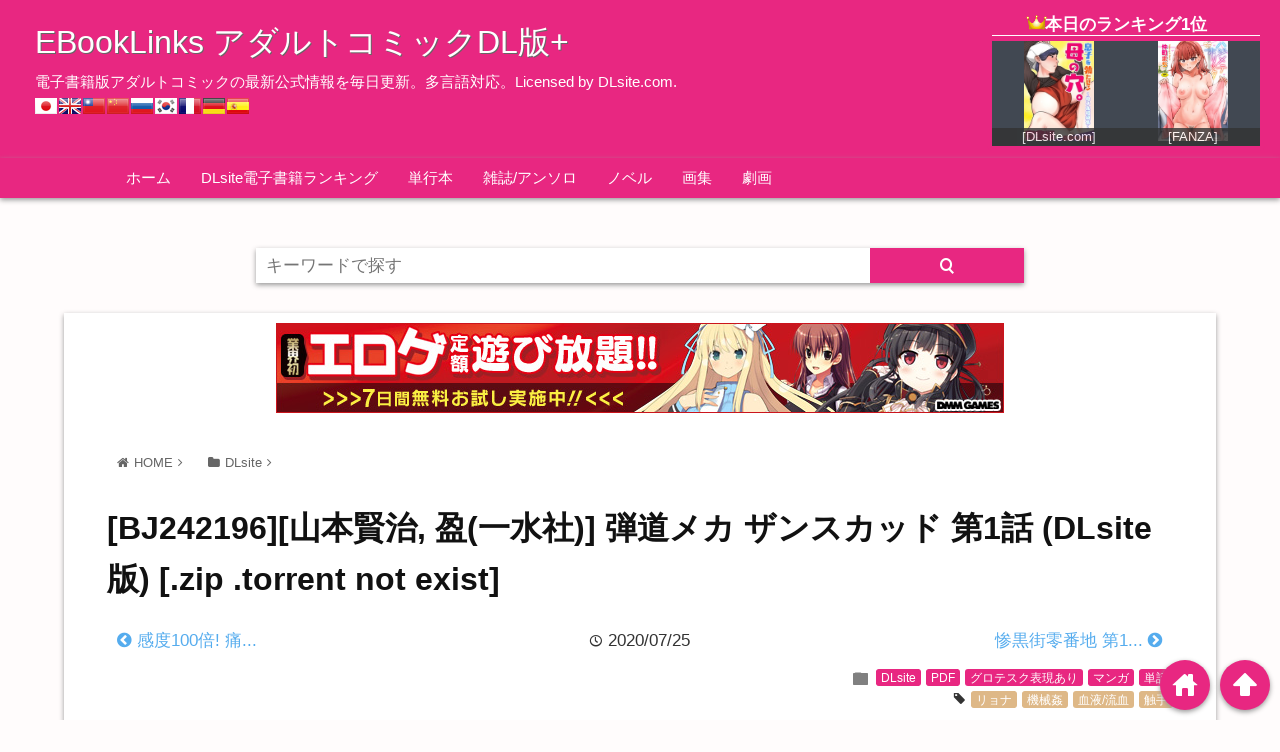

--- FILE ---
content_type: text/html; charset=UTF-8
request_url: https://book.dldlinks.com/archives/200121
body_size: 23937
content:
<!DOCTYPE html><html lang="ja"><head prefix="og: http://ogp.me/ns# fb: http://ogp.me/ns/fb# website: http://ogp.me/ns/blog#"><meta name="referrer" content="unsafe-url"><meta charset="UTF-8"><meta name="viewport" content="width= device-width"><meta name="msvalidate.01" content="2281F4CF87F7D2024A8A63F74DFC12A0" /><meta name="yandex-verification" content="c528efeaa3c69698" /><link rel="shortcut icon" href="https://book.dldlinks.com/wp-content/uploads/2018/01/favicon.ico" ><link rel="apple-touch-icon" href=""><link rel="alternate" type="application/rss+xml" title="EBookLinks アダルトコミックDL版+ RSS Feed" href="https://book.dldlinks.com/feed" /><!--[if lt IE 9]> <script src="https://html5shiv.googlecode.com/svn/trunk/html.js" async></script> <![endif]--><meta property="og:title" content="[BJ242196] 弾道メカ ザンスカッド 第1話 [出版:一水社] | EBookLinks アダルトコミックDL版+" ><meta property="og:type" content="blog" /><meta property="og:description" content="突如、圧倒的な破壊力を持つ亡霊機獣バルガルで平和な街を蹂躙し始めた《魔神宮軍団》。無慈悲に街は破壊され無辜の民が殺戮されるなか飛来する正義のメカ・ザンスカッド!!..."><meta property="og:url" content="https://book.dldlinks.com/archives/200121" ><meta property="og:image" content="https://book.dldlinks.com/wp-content/uploads/2020/07/img_BJ242196_img_main.jpg" ><meta property="og:site_name" content="EBookLinks アダルトコミックDL版+" ><meta property="fb:app_id" content="" ><meta name="twitter:card" content="summary_large_image"><meta name="twitter:site" content="https://twitter.com/dldshare_info"> <script src="https://www.googletagmanager.com/gtag/js?id=G-CBL20Z17Z0" defer data-deferred="1"></script> <script src="[data-uri]" defer></script> <script data-cfasync="false" data-no-defer="1" data-no-minify="1" data-no-optimize="1">var ewww_webp_supported=!1;function check_webp_feature(A,e){var w;e=void 0!==e?e:function(){},ewww_webp_supported?e(ewww_webp_supported):((w=new Image).onload=function(){ewww_webp_supported=0<w.width&&0<w.height,e&&e(ewww_webp_supported)},w.onerror=function(){e&&e(!1)},w.src="data:image/webp;base64,"+{alpha:"UklGRkoAAABXRUJQVlA4WAoAAAAQAAAAAAAAAAAAQUxQSAwAAAARBxAR/Q9ERP8DAABWUDggGAAAABQBAJ0BKgEAAQAAAP4AAA3AAP7mtQAAAA=="}[A])}check_webp_feature("alpha");</script><script data-cfasync="false" data-no-defer="1" data-no-minify="1" data-no-optimize="1">var Arrive=function(c,w){"use strict";if(c.MutationObserver&&"undefined"!=typeof HTMLElement){var r,a=0,u=(r=HTMLElement.prototype.matches||HTMLElement.prototype.webkitMatchesSelector||HTMLElement.prototype.mozMatchesSelector||HTMLElement.prototype.msMatchesSelector,{matchesSelector:function(e,t){return e instanceof HTMLElement&&r.call(e,t)},addMethod:function(e,t,r){var a=e[t];e[t]=function(){return r.length==arguments.length?r.apply(this,arguments):"function"==typeof a?a.apply(this,arguments):void 0}},callCallbacks:function(e,t){t&&t.options.onceOnly&&1==t.firedElems.length&&(e=[e[0]]);for(var r,a=0;r=e[a];a++)r&&r.callback&&r.callback.call(r.elem,r.elem);t&&t.options.onceOnly&&1==t.firedElems.length&&t.me.unbindEventWithSelectorAndCallback.call(t.target,t.selector,t.callback)},checkChildNodesRecursively:function(e,t,r,a){for(var i,n=0;i=e[n];n++)r(i,t,a)&&a.push({callback:t.callback,elem:i}),0<i.childNodes.length&&u.checkChildNodesRecursively(i.childNodes,t,r,a)},mergeArrays:function(e,t){var r,a={};for(r in e)e.hasOwnProperty(r)&&(a[r]=e[r]);for(r in t)t.hasOwnProperty(r)&&(a[r]=t[r]);return a},toElementsArray:function(e){return e=void 0!==e&&("number"!=typeof e.length||e===c)?[e]:e}}),e=(l.prototype.addEvent=function(e,t,r,a){a={target:e,selector:t,options:r,callback:a,firedElems:[]};return this._beforeAdding&&this._beforeAdding(a),this._eventsBucket.push(a),a},l.prototype.removeEvent=function(e){for(var t,r=this._eventsBucket.length-1;t=this._eventsBucket[r];r--)e(t)&&(this._beforeRemoving&&this._beforeRemoving(t),(t=this._eventsBucket.splice(r,1))&&t.length&&(t[0].callback=null))},l.prototype.beforeAdding=function(e){this._beforeAdding=e},l.prototype.beforeRemoving=function(e){this._beforeRemoving=e},l),t=function(i,n){var o=new e,l=this,s={fireOnAttributesModification:!1};return o.beforeAdding(function(t){var e=t.target;e!==c.document&&e!==c||(e=document.getElementsByTagName("html")[0]);var r=new MutationObserver(function(e){n.call(this,e,t)}),a=i(t.options);r.observe(e,a),t.observer=r,t.me=l}),o.beforeRemoving(function(e){e.observer.disconnect()}),this.bindEvent=function(e,t,r){t=u.mergeArrays(s,t);for(var a=u.toElementsArray(this),i=0;i<a.length;i++)o.addEvent(a[i],e,t,r)},this.unbindEvent=function(){var r=u.toElementsArray(this);o.removeEvent(function(e){for(var t=0;t<r.length;t++)if(this===w||e.target===r[t])return!0;return!1})},this.unbindEventWithSelectorOrCallback=function(r){var a=u.toElementsArray(this),i=r,e="function"==typeof r?function(e){for(var t=0;t<a.length;t++)if((this===w||e.target===a[t])&&e.callback===i)return!0;return!1}:function(e){for(var t=0;t<a.length;t++)if((this===w||e.target===a[t])&&e.selector===r)return!0;return!1};o.removeEvent(e)},this.unbindEventWithSelectorAndCallback=function(r,a){var i=u.toElementsArray(this);o.removeEvent(function(e){for(var t=0;t<i.length;t++)if((this===w||e.target===i[t])&&e.selector===r&&e.callback===a)return!0;return!1})},this},i=new function(){var s={fireOnAttributesModification:!1,onceOnly:!1,existing:!1};function n(e,t,r){return!(!u.matchesSelector(e,t.selector)||(e._id===w&&(e._id=a++),-1!=t.firedElems.indexOf(e._id)))&&(t.firedElems.push(e._id),!0)}var c=(i=new t(function(e){var t={attributes:!1,childList:!0,subtree:!0};return e.fireOnAttributesModification&&(t.attributes=!0),t},function(e,i){e.forEach(function(e){var t=e.addedNodes,r=e.target,a=[];null!==t&&0<t.length?u.checkChildNodesRecursively(t,i,n,a):"attributes"===e.type&&n(r,i)&&a.push({callback:i.callback,elem:r}),u.callCallbacks(a,i)})})).bindEvent;return i.bindEvent=function(e,t,r){t=void 0===r?(r=t,s):u.mergeArrays(s,t);var a=u.toElementsArray(this);if(t.existing){for(var i=[],n=0;n<a.length;n++)for(var o=a[n].querySelectorAll(e),l=0;l<o.length;l++)i.push({callback:r,elem:o[l]});if(t.onceOnly&&i.length)return r.call(i[0].elem,i[0].elem);setTimeout(u.callCallbacks,1,i)}c.call(this,e,t,r)},i},o=new function(){var a={};function i(e,t){return u.matchesSelector(e,t.selector)}var n=(o=new t(function(){return{childList:!0,subtree:!0}},function(e,r){e.forEach(function(e){var t=e.removedNodes,e=[];null!==t&&0<t.length&&u.checkChildNodesRecursively(t,r,i,e),u.callCallbacks(e,r)})})).bindEvent;return o.bindEvent=function(e,t,r){t=void 0===r?(r=t,a):u.mergeArrays(a,t),n.call(this,e,t,r)},o};d(HTMLElement.prototype),d(NodeList.prototype),d(HTMLCollection.prototype),d(HTMLDocument.prototype),d(Window.prototype);var n={};return s(i,n,"unbindAllArrive"),s(o,n,"unbindAllLeave"),n}function l(){this._eventsBucket=[],this._beforeAdding=null,this._beforeRemoving=null}function s(e,t,r){u.addMethod(t,r,e.unbindEvent),u.addMethod(t,r,e.unbindEventWithSelectorOrCallback),u.addMethod(t,r,e.unbindEventWithSelectorAndCallback)}function d(e){e.arrive=i.bindEvent,s(i,e,"unbindArrive"),e.leave=o.bindEvent,s(o,e,"unbindLeave")}}(window,void 0),ewww_webp_supported=!1;function check_webp_feature(e,t){var r;ewww_webp_supported?t(ewww_webp_supported):((r=new Image).onload=function(){ewww_webp_supported=0<r.width&&0<r.height,t(ewww_webp_supported)},r.onerror=function(){t(!1)},r.src="data:image/webp;base64,"+{alpha:"UklGRkoAAABXRUJQVlA4WAoAAAAQAAAAAAAAAAAAQUxQSAwAAAARBxAR/Q9ERP8DAABWUDggGAAAABQBAJ0BKgEAAQAAAP4AAA3AAP7mtQAAAA==",animation:"UklGRlIAAABXRUJQVlA4WAoAAAASAAAAAAAAAAAAQU5JTQYAAAD/////AABBTk1GJgAAAAAAAAAAAAAAAAAAAGQAAABWUDhMDQAAAC8AAAAQBxAREYiI/gcA"}[e])}function ewwwLoadImages(e){if(e){for(var t=document.querySelectorAll(".batch-image img, .image-wrapper a, .ngg-pro-masonry-item a, .ngg-galleria-offscreen-seo-wrapper a"),r=0,a=t.length;r<a;r++)ewwwAttr(t[r],"data-src",t[r].getAttribute("data-webp")),ewwwAttr(t[r],"data-thumbnail",t[r].getAttribute("data-webp-thumbnail"));for(var i=document.querySelectorAll("div.woocommerce-product-gallery__image"),r=0,a=i.length;r<a;r++)ewwwAttr(i[r],"data-thumb",i[r].getAttribute("data-webp-thumb"))}for(var n=document.querySelectorAll("video"),r=0,a=n.length;r<a;r++)ewwwAttr(n[r],"poster",e?n[r].getAttribute("data-poster-webp"):n[r].getAttribute("data-poster-image"));for(var o,l=document.querySelectorAll("img.ewww_webp_lazy_load"),r=0,a=l.length;r<a;r++)e&&(ewwwAttr(l[r],"data-lazy-srcset",l[r].getAttribute("data-lazy-srcset-webp")),ewwwAttr(l[r],"data-srcset",l[r].getAttribute("data-srcset-webp")),ewwwAttr(l[r],"data-lazy-src",l[r].getAttribute("data-lazy-src-webp")),ewwwAttr(l[r],"data-src",l[r].getAttribute("data-src-webp")),ewwwAttr(l[r],"data-orig-file",l[r].getAttribute("data-webp-orig-file")),ewwwAttr(l[r],"data-medium-file",l[r].getAttribute("data-webp-medium-file")),ewwwAttr(l[r],"data-large-file",l[r].getAttribute("data-webp-large-file")),null!=(o=l[r].getAttribute("srcset"))&&!1!==o&&o.includes("R0lGOD")&&ewwwAttr(l[r],"src",l[r].getAttribute("data-lazy-src-webp"))),l[r].className=l[r].className.replace(/\bewww_webp_lazy_load\b/,"");for(var s=document.querySelectorAll(".ewww_webp"),r=0,a=s.length;r<a;r++)e?(ewwwAttr(s[r],"srcset",s[r].getAttribute("data-srcset-webp")),ewwwAttr(s[r],"src",s[r].getAttribute("data-src-webp")),ewwwAttr(s[r],"data-orig-file",s[r].getAttribute("data-webp-orig-file")),ewwwAttr(s[r],"data-medium-file",s[r].getAttribute("data-webp-medium-file")),ewwwAttr(s[r],"data-large-file",s[r].getAttribute("data-webp-large-file")),ewwwAttr(s[r],"data-large_image",s[r].getAttribute("data-webp-large_image")),ewwwAttr(s[r],"data-src",s[r].getAttribute("data-webp-src"))):(ewwwAttr(s[r],"srcset",s[r].getAttribute("data-srcset-img")),ewwwAttr(s[r],"src",s[r].getAttribute("data-src-img"))),s[r].className=s[r].className.replace(/\bewww_webp\b/,"ewww_webp_loaded");window.jQuery&&jQuery.fn.isotope&&jQuery.fn.imagesLoaded&&(jQuery(".fusion-posts-container-infinite").imagesLoaded(function(){jQuery(".fusion-posts-container-infinite").hasClass("isotope")&&jQuery(".fusion-posts-container-infinite").isotope()}),jQuery(".fusion-portfolio:not(.fusion-recent-works) .fusion-portfolio-wrapper").imagesLoaded(function(){jQuery(".fusion-portfolio:not(.fusion-recent-works) .fusion-portfolio-wrapper").isotope()}))}function ewwwWebPInit(e){ewwwLoadImages(e),ewwwNggLoadGalleries(e),document.arrive(".ewww_webp",function(){ewwwLoadImages(e)}),document.arrive(".ewww_webp_lazy_load",function(){ewwwLoadImages(e)}),document.arrive("videos",function(){ewwwLoadImages(e)}),"loading"==document.readyState?document.addEventListener("DOMContentLoaded",ewwwJSONParserInit):("undefined"!=typeof galleries&&ewwwNggParseGalleries(e),ewwwWooParseVariations(e))}function ewwwAttr(e,t,r){null!=r&&!1!==r&&e.setAttribute(t,r)}function ewwwJSONParserInit(){"undefined"!=typeof galleries&&check_webp_feature("alpha",ewwwNggParseGalleries),check_webp_feature("alpha",ewwwWooParseVariations)}function ewwwWooParseVariations(e){if(e)for(var t=document.querySelectorAll("form.variations_form"),r=0,a=t.length;r<a;r++){var i=t[r].getAttribute("data-product_variations"),n=!1;try{for(var o in i=JSON.parse(i))void 0!==i[o]&&void 0!==i[o].image&&(void 0!==i[o].image.src_webp&&(i[o].image.src=i[o].image.src_webp,n=!0),void 0!==i[o].image.srcset_webp&&(i[o].image.srcset=i[o].image.srcset_webp,n=!0),void 0!==i[o].image.full_src_webp&&(i[o].image.full_src=i[o].image.full_src_webp,n=!0),void 0!==i[o].image.gallery_thumbnail_src_webp&&(i[o].image.gallery_thumbnail_src=i[o].image.gallery_thumbnail_src_webp,n=!0),void 0!==i[o].image.thumb_src_webp&&(i[o].image.thumb_src=i[o].image.thumb_src_webp,n=!0));n&&ewwwAttr(t[r],"data-product_variations",JSON.stringify(i))}catch(e){}}}function ewwwNggParseGalleries(e){if(e)for(var t in galleries){var r=galleries[t];galleries[t].images_list=ewwwNggParseImageList(r.images_list)}}function ewwwNggLoadGalleries(e){e&&document.addEventListener("ngg.galleria.themeadded",function(e,t){window.ngg_galleria._create_backup=window.ngg_galleria.create,window.ngg_galleria.create=function(e,t){var r=$(e).data("id");return galleries["gallery_"+r].images_list=ewwwNggParseImageList(galleries["gallery_"+r].images_list),window.ngg_galleria._create_backup(e,t)}})}function ewwwNggParseImageList(e){for(var t in e){var r=e[t];if(void 0!==r["image-webp"]&&(e[t].image=r["image-webp"],delete e[t]["image-webp"]),void 0!==r["thumb-webp"]&&(e[t].thumb=r["thumb-webp"],delete e[t]["thumb-webp"]),void 0!==r.full_image_webp&&(e[t].full_image=r.full_image_webp,delete e[t].full_image_webp),void 0!==r.srcsets)for(var a in r.srcsets)nggSrcset=r.srcsets[a],void 0!==r.srcsets[a+"-webp"]&&(e[t].srcsets[a]=r.srcsets[a+"-webp"],delete e[t].srcsets[a+"-webp"]);if(void 0!==r.full_srcsets)for(var i in r.full_srcsets)nggFSrcset=r.full_srcsets[i],void 0!==r.full_srcsets[i+"-webp"]&&(e[t].full_srcsets[i]=r.full_srcsets[i+"-webp"],delete e[t].full_srcsets[i+"-webp"])}return e}check_webp_feature("alpha",ewwwWebPInit);</script> <style>img:is([sizes="auto" i], [sizes^="auto," i]) { contain-intrinsic-size: 3000px 1500px }</style><title>[BJ242196] 弾道メカ ザンスカッド 第1話 [出版:一水社] | EBookLinks アダルトコミックDL版+</title><meta name="description" content="突如、圧倒的な破壊力を持つ亡霊機獣バルガルで平和な街を蹂躙し始めた《魔神宮軍団》。無慈悲に街は破壊され無辜の民 | エロ漫画 雑誌 電子書籍 2次元 ダウンロード Not torrent magnetlink zip rar" /><meta name="robots" content="max-image-preview:large" /><link rel="canonical" href="https://book.dldlinks.com/archives/200121" /><meta name="generator" content="All in One SEO (AIOSEO) 4.9.3" /><meta property="og:locale" content="ja_JP" /><meta property="og:site_name" content="DLDBooks アダルト電子書籍ダウンロード" /><meta property="og:type" content="article" /><meta property="og:title" content="[BJ242196] 弾道メカ ザンスカッド 第1話 [出版:一水社] | EBookLinks アダルトコミックDL版+" /><meta property="og:description" content="突如、圧倒的な破壊力を持つ亡霊機獣バルガルで平和な街を蹂躙し始めた《魔神宮軍団》。無慈悲に街は破壊され無辜の民 | エロ漫画 雑誌 電子書籍 2次元 ダウンロード Not torrent magnetlink zip rar" /><meta property="og:url" content="https://book.dldlinks.com/archives/200121" /><meta property="og:image" content="https://book.dldlinks.com/wp-content/uploads/2020/07/img_BJ242196_img_main.jpg" /><meta property="og:image:secure_url" content="https://book.dldlinks.com/wp-content/uploads/2020/07/img_BJ242196_img_main.jpg" /><meta property="og:image:width" content="317" /><meta property="og:image:height" content="450" /><meta property="article:published_time" content="2020-07-24T16:44:52+00:00" /><meta property="article:modified_time" content="2020-07-24T16:44:52+00:00" /><meta name="twitter:card" content="summary_large_image" /><meta name="twitter:site" content="@dldshare_info" /><meta name="twitter:title" content="[BJ242196] 弾道メカ ザンスカッド 第1話 [出版:一水社] | EBookLinks アダルトコミックDL版+" /><meta name="twitter:description" content="突如、圧倒的な破壊力を持つ亡霊機獣バルガルで平和な街を蹂躙し始めた《魔神宮軍団》。無慈悲に街は破壊され無辜の民 | エロ漫画 雑誌 電子書籍 2次元 ダウンロード Not torrent magnetlink zip rar" /><meta name="twitter:creator" content="@dldshare_info" /><meta name="twitter:image" content="https://book.dldlinks.com/wp-content/uploads/2020/07/img_BJ242196_img_main.jpg" /> <script type="application/ld+json" class="aioseo-schema">{"@context":"https:\/\/schema.org","@graph":[{"@type":"Article","@id":"https:\/\/book.dldlinks.com\/archives\/200121#article","name":"[BJ242196] \u5f3e\u9053\u30e1\u30ab \u30b6\u30f3\u30b9\u30ab\u30c3\u30c9 \u7b2c1\u8a71 [\u51fa\u7248:\u4e00\u6c34\u793e] | EBookLinks \u30a2\u30c0\u30eb\u30c8\u30b3\u30df\u30c3\u30afDL\u7248+","headline":"[BJ242196][\u5c71\u672c\u8ce2\u6cbb, \u76c8(\u4e00\u6c34\u793e)] \u5f3e\u9053\u30e1\u30ab \u30b6\u30f3\u30b9\u30ab\u30c3\u30c9 \u7b2c1\u8a71 (DLsite\u7248) [.zip .torrent not exist]","author":{"@id":"https:\/\/book.dldlinks.com\/archives\/author#author"},"publisher":{"@id":"https:\/\/book.dldlinks.com\/#organization"},"image":{"@type":"ImageObject","url":"https:\/\/book.dldlinks.com\/wp-content\/uploads\/2020\/07\/img_BJ242196_img_main.jpg","width":317,"height":450},"datePublished":"2020-07-25T01:44:52+09:00","dateModified":"2020-07-25T01:44:52+09:00","inLanguage":"ja","mainEntityOfPage":{"@id":"https:\/\/book.dldlinks.com\/archives\/200121#webpage"},"isPartOf":{"@id":"https:\/\/book.dldlinks.com\/archives\/200121#webpage"},"articleSection":"DLsite, PDF, \u30b0\u30ed\u30c6\u30b9\u30af\u8868\u73fe\u3042\u308a, \u30de\u30f3\u30ac, \u5358\u8a71, \u30ea\u30e7\u30ca, \u6a5f\u68b0\u59e6, \u8840\u6db2\/\u6d41\u8840, \u89e6\u624b"},{"@type":"BreadcrumbList","@id":"https:\/\/book.dldlinks.com\/archives\/200121#breadcrumblist","itemListElement":[{"@type":"ListItem","@id":"https:\/\/book.dldlinks.com#listItem","position":1,"name":"Home","item":"https:\/\/book.dldlinks.com","nextItem":{"@type":"ListItem","@id":"https:\/\/book.dldlinks.com\/archives\/category\/works_type#listItem","name":"\u66f8\u7c4d\u30bf\u30a4\u30d7"}},{"@type":"ListItem","@id":"https:\/\/book.dldlinks.com\/archives\/category\/works_type#listItem","position":2,"name":"\u66f8\u7c4d\u30bf\u30a4\u30d7","item":"https:\/\/book.dldlinks.com\/archives\/category\/works_type","nextItem":{"@type":"ListItem","@id":"https:\/\/book.dldlinks.com\/archives\/category\/works_type\/comics#listItem","name":"\u30de\u30f3\u30ac"},"previousItem":{"@type":"ListItem","@id":"https:\/\/book.dldlinks.com#listItem","name":"Home"}},{"@type":"ListItem","@id":"https:\/\/book.dldlinks.com\/archives\/category\/works_type\/comics#listItem","position":3,"name":"\u30de\u30f3\u30ac","item":"https:\/\/book.dldlinks.com\/archives\/category\/works_type\/comics","nextItem":{"@type":"ListItem","@id":"https:\/\/book.dldlinks.com\/archives\/200121#listItem","name":"[BJ242196][\u5c71\u672c\u8ce2\u6cbb, \u76c8(\u4e00\u6c34\u793e)] \u5f3e\u9053\u30e1\u30ab \u30b6\u30f3\u30b9\u30ab\u30c3\u30c9 \u7b2c1\u8a71 (DLsite\u7248) [.zip .torrent not exist]"},"previousItem":{"@type":"ListItem","@id":"https:\/\/book.dldlinks.com\/archives\/category\/works_type#listItem","name":"\u66f8\u7c4d\u30bf\u30a4\u30d7"}},{"@type":"ListItem","@id":"https:\/\/book.dldlinks.com\/archives\/200121#listItem","position":4,"name":"[BJ242196][\u5c71\u672c\u8ce2\u6cbb, \u76c8(\u4e00\u6c34\u793e)] \u5f3e\u9053\u30e1\u30ab \u30b6\u30f3\u30b9\u30ab\u30c3\u30c9 \u7b2c1\u8a71 (DLsite\u7248) [.zip .torrent not exist]","previousItem":{"@type":"ListItem","@id":"https:\/\/book.dldlinks.com\/archives\/category\/works_type\/comics#listItem","name":"\u30de\u30f3\u30ac"}}]},{"@type":"Organization","@id":"https:\/\/book.dldlinks.com\/#organization","name":"EBookLinks \u30a2\u30c0\u30eb\u30c8\u30b3\u30df\u30c3\u30afDL\u7248+","description":"\u96fb\u5b50\u66f8\u7c4d\u7248\u30a2\u30c0\u30eb\u30c8\u30b3\u30df\u30c3\u30af\u306e\u6700\u65b0\u516c\u5f0f\u60c5\u5831\u3092\u6bce\u65e5\u66f4\u65b0\u3002\u591a\u8a00\u8a9e\u5bfe\u5fdc\u3002Licensed by DLsite.com.","url":"https:\/\/book.dldlinks.com\/","sameAs":["https:\/\/twitter.com\/dldshare_info"]},{"@type":"WebPage","@id":"https:\/\/book.dldlinks.com\/archives\/200121#webpage","url":"https:\/\/book.dldlinks.com\/archives\/200121","name":"[BJ242196] \u5f3e\u9053\u30e1\u30ab \u30b6\u30f3\u30b9\u30ab\u30c3\u30c9 \u7b2c1\u8a71 [\u51fa\u7248:\u4e00\u6c34\u793e] | EBookLinks \u30a2\u30c0\u30eb\u30c8\u30b3\u30df\u30c3\u30afDL\u7248+","description":"\u7a81\u5982\u3001\u5727\u5012\u7684\u306a\u7834\u58ca\u529b\u3092\u6301\u3064\u4ea1\u970a\u6a5f\u7363\u30d0\u30eb\u30ac\u30eb\u3067\u5e73\u548c\u306a\u8857\u3092\u8e42\u8e99\u3057\u59cb\u3081\u305f\u300a\u9b54\u795e\u5bae\u8ecd\u56e3\u300b\u3002\u7121\u6148\u60b2\u306b\u8857\u306f\u7834\u58ca\u3055\u308c\u7121\u8f9c\u306e\u6c11 | \u30a8\u30ed\u6f2b\u753b \u96d1\u8a8c \u96fb\u5b50\u66f8\u7c4d 2\u6b21\u5143 \u30c0\u30a6\u30f3\u30ed\u30fc\u30c9 Not torrent magnetlink zip rar","inLanguage":"ja","isPartOf":{"@id":"https:\/\/book.dldlinks.com\/#website"},"breadcrumb":{"@id":"https:\/\/book.dldlinks.com\/archives\/200121#breadcrumblist"},"author":{"@id":"https:\/\/book.dldlinks.com\/archives\/author#author"},"creator":{"@id":"https:\/\/book.dldlinks.com\/archives\/author#author"},"image":{"@type":"ImageObject","url":"https:\/\/book.dldlinks.com\/wp-content\/uploads\/2020\/07\/img_BJ242196_img_main.jpg","@id":"https:\/\/book.dldlinks.com\/archives\/200121\/#mainImage","width":317,"height":450},"primaryImageOfPage":{"@id":"https:\/\/book.dldlinks.com\/archives\/200121#mainImage"},"datePublished":"2020-07-25T01:44:52+09:00","dateModified":"2020-07-25T01:44:52+09:00"},{"@type":"WebSite","@id":"https:\/\/book.dldlinks.com\/#website","url":"https:\/\/book.dldlinks.com\/","name":"EBookLinks \u30a2\u30c0\u30eb\u30c8\u30b3\u30df\u30c3\u30afDL\u7248+","description":"\u96fb\u5b50\u66f8\u7c4d\u7248\u30a2\u30c0\u30eb\u30c8\u30b3\u30df\u30c3\u30af\u306e\u6700\u65b0\u516c\u5f0f\u60c5\u5831\u3092\u6bce\u65e5\u66f4\u65b0\u3002\u591a\u8a00\u8a9e\u5bfe\u5fdc\u3002Licensed by DLsite.com.","inLanguage":"ja","publisher":{"@id":"https:\/\/book.dldlinks.com\/#organization"}}]}</script> <link rel='dns-prefetch' href='//cdnjs.cloudflare.com' /> <script type="text/javascript" id="wpp-js" src="https://book.dldlinks.com/wp-content/plugins/wordpress-popular-posts/assets/js/wpp.min.js?ver=7.3.3" data-sampling="1" data-sampling-rate="5" data-api-url="https://book.dldlinks.com/wp-json/wordpress-popular-posts" data-post-id="200121" data-token="f12e7707a7" data-lang="0" data-debug="0"></script> <script type="text/javascript" src="[data-uri]" defer></script> <link data-optimized="2" rel="stylesheet" href="https://book.dldlinks.com/wp-content/litespeed/css/1055a5a6beb4c3c4833e9b78b1d5e9a8.css?ver=f0b26" /><style id='wp-emoji-styles-inline-css' type='text/css'>img.wp-smiley, img.emoji {
		display: inline !important;
		border: none !important;
		box-shadow: none !important;
		height: 1em !important;
		width: 1em !important;
		margin: 0 0.07em !important;
		vertical-align: -0.1em !important;
		background: none !important;
		padding: 0 !important;
	}</style><link rel='stylesheet' id='swiper-css' href='https://cdnjs.cloudflare.com/ajax/libs/Swiper/4.0.7/css/swiper.css?ver=1713924589' type='text/css' media='all' /><link rel="https://api.w.org/" href="https://book.dldlinks.com/wp-json/" /><link rel="alternate" title="JSON" type="application/json" href="https://book.dldlinks.com/wp-json/wp/v2/posts/200121" /><link rel="alternate" title="oEmbed (JSON)" type="application/json+oembed" href="https://book.dldlinks.com/wp-json/oembed/1.0/embed?url=https%3A%2F%2Fbook.dldlinks.com%2Farchives%2F200121" /><link rel="alternate" title="oEmbed (XML)" type="text/xml+oembed" href="https://book.dldlinks.com/wp-json/oembed/1.0/embed?url=https%3A%2F%2Fbook.dldlinks.com%2Farchives%2F200121&#038;format=xml" />
 <script type="application/ld+json">{
    "@context": "https://schema.org",
    "@type": "BreadcrumbList",
    "itemListElement": [
        {
            "@type": "ListItem",
            "position": 1,
            "item": {
                "@id": "https://book.dldlinks.com",
                "name": "HOME"
            }
        },
        {
            "@type": "ListItem",
            "position": 2,
            "item": {
                "@id": "https://book.dldlinks.com/archives/category/dlsite",
                "name": "DLsite"
            }
        },
        {
            "@type": "ListItem",
            "position": 3,
            "item": {
                "@id": "https://book.dldlinks.com/archives/200121",
                "name": "[BJ242196][山本賢治, 盈(一水社)] 弾道メカ ザンスカッド 第1話 (DLsite版) [.zip .torrent not exist]"
            }
        }
    ]
}</script> <style id="wpp-loading-animation-styles">@-webkit-keyframes bgslide{from{background-position-x:0}to{background-position-x:-200%}}@keyframes bgslide{from{background-position-x:0}to{background-position-x:-200%}}.wpp-widget-block-placeholder,.wpp-shortcode-placeholder{margin:0 auto;width:60px;height:3px;background:#dd3737;background:linear-gradient(90deg,#dd3737 0%,#571313 10%,#dd3737 100%);background-size:200% auto;border-radius:3px;-webkit-animation:bgslide 1s infinite linear;animation:bgslide 1s infinite linear}</style><style>.main-color-background,
	.content h2{background-color: #e82781;}
	.main-color-font{color: #e82781;}
	.site-title, .site-title a, .site-desc, .content h2, .more-link, .min-more-link, .go-comment-arrow{color: #fff;}
	.content h3{border-bottom: 3px solid #e82781;}
	.content h4{border-left: 8px solid #e82781;}
	.content h5{border-left: 3px solid #e82781}
	.share, .comments-header{border-bottom: 2px solid #e82781;}
	.sub-color-background{background-color: #e82781;}

	.no-thumbnail p:hover,
	.post-title a:hover,
	.bread ul li a:hover,
	.site-title a:hover,
	.kanren-post-name a:hover,
	.same-tag a:hover,
	.same-category a:hover,
	.side .box a:hover,
	.footer a:hover{color: #f2bace;}

	.nav-inner ul li a:hover,
	.cat-link a:hover,
	.more-link:hover,
	.min-more-link:hover,
	.pagenavi .current,
	.pagenavi a:hover,
	.com-nav a:hover,
	.go-comment-arrow:hover,
	.search-submit:hover,
	.move-button:hover{background-color: #f2bace;}
	.no-thumbnail{height: 180px;}
	.thumb-box{max-height: 180px;}
		.follow-icon{width: 100%;}</style><style type="text/css" id="custom-background-css">body.custom-background { background-color: #fffcfc; }</style><link rel="icon" href="https://book.dldlinks.com/wp-content/uploads/2020/04/cropped-803003-32x32.jpg" sizes="32x32" /><link rel="icon" href="https://book.dldlinks.com/wp-content/uploads/2020/04/cropped-803003-192x192.jpg" sizes="192x192" /><link rel="apple-touch-icon" href="https://book.dldlinks.com/wp-content/uploads/2020/04/cropped-803003-180x180.jpg" /><meta name="msapplication-TileImage" content="https://book.dldlinks.com/wp-content/uploads/2020/04/cropped-803003-270x270.jpg" /> <script src="[data-uri]" defer></script> </head><body data-rsssl=1 class="wp-singular post-template-default single single-post postid-200121 single-format-standard custom-background wp-theme-wp_material wp-child-theme-wp_material_child"> <script data-cfasync="false" data-no-defer="1" data-no-minify="1" data-no-optimize="1">if(typeof ewww_webp_supported==="undefined"){var ewww_webp_supported=!1}if(ewww_webp_supported){document.body.classList.add("webp-support")}</script> <div class="header main-color-background"><div class="header-inner"><div id="rank_top"><h2>本日のランキング1位</h2><div class="ranktop_table"><div class="box_top"><div><a href="https://dlaf.jp/books/dlaf/=/link/work/aid/dldbooks/id/BJ01159275.html" target="_blank" rel="sponsored"><img data-lazyloaded="1" src="[data-uri]" data-src="https://img.dlsite.jp/resize/images2/work/books/BJ01160000/BJ01159275_img_main_240x240.jpg"><noscript><img src="https://img.dlsite.jp/resize/images2/work/books/BJ01160000/BJ01159275_img_main_240x240.jpg"></noscript></a><p>[DLsite.com]</p></div></div><div class="box_top"><div><a href="https://al.fanza.co.jp/?lurl=https%3A%2F%2Fbook.dmm.co.jp%2Fproduct%2F4416624%2Fb915awnmg02254%2F&#038;af_id=dldshare-998&#038;ch=api" target="_blank" rel="sponsored"><img data-lazyloaded="1" src="[data-uri]" data-src="https://ebook-assets.dmm.co.jp/digital/e-book/b915awnmg02254/b915awnmg02254pl.jpg"><noscript><img src="https://ebook-assets.dmm.co.jp/digital/e-book/b915awnmg02254/b915awnmg02254pl.jpg"></noscript></a><p>[FANZA]</p></div></div></div></div><p class="site-title"><a href="https://book.dldlinks.com">EBookLinks アダルトコミックDL版+</a></p><p class="site-desc">電子書籍版アダルトコミックの最新公式情報を毎日更新。多言語対応。Licensed by DLsite.com.</p><div id="trance_area"><style type="text/css">.prisna-gwt-align-left {
	text-align: left !important;
}
.prisna-gwt-align-right {
	text-align: right !important;
}


.prisna-gwt-flags-container {
	list-style: none !important;
	margin: 0 !important;
	padding: 0 !important;
	border: none !important;
	clear: both !important;
}
.prisna-gwt-flag-container {
	list-style: none !important;
	display: inline-block;
	margin: 0 2px 0 0 !important;
	padding: 0 !important;
	border: none !important;
}
.prisna-gwt-flag-container a {
	display: inline-block;
	margin: 0 !important;
	padding: 0 !important;
	border: none !important;
	background-repeat: no-repeat !important;
	background-image: url(https://book.dldlinks.com/wp-content/plugins/google-website-translator/images/all.png) !important;
	width: 22px !important;
	height: 16px !important;
}
.prisna-gwt-language-en a { background-position: 0px 0px !important; }
.prisna-gwt-language-zh-CN a { background-position: -132px 0px !important; }
.prisna-gwt-language-zh-TW a { background-position: -154px 0px !important; }
.prisna-gwt-language-fr a { background-position: -22px 0px !important; }
.prisna-gwt-language-de a { background-position: -88px 0px !important; }
.prisna-gwt-language-ja a { background-position: -198px -16px !important; }
.prisna-gwt-language-ko a { background-position: -176px -64px !important; }
.prisna-gwt-language-ru a { background-position: -66px -16px !important; }
.prisna-gwt-language-es a { background-position: -110px 0px !important; }


body {
	top: 0 !important;
}
.goog-te-banner-frame {
	display: none !important;
	visibility: hidden !important;
}

#goog-gt-tt,
.goog-tooltip,
.goog-tooltip:hover {
	display: none !important;
}
.goog-text-highlight {
	background-color: transparent !important;
	border: none !important;
	box-shadow: none !important;
}
.translated-rtl font,
.translated-ltr font {
	background-color: transparent !important;
	box-shadow: none !important;
	box-sizing: border-box !important;
	-webkit-box-sizing: border-box !important;
	-moz-box-sizing: border-box !important;
}
.prisna-gwt-flags-container,
#google_translate_element{
	display:inline-block;
}</style> <script type="text/javascript" src="[data-uri]" defer></script> <ul class="prisna-gwt-flags-container prisna-gwt-align-left notranslate"><li class="prisna-gwt-flag-container prisna-gwt-language-ja">
<a href="javascript:;" onclick="PrisnaGWT.translate('ja'); return false;" title="Japanese"></a></li><li class="prisna-gwt-flag-container prisna-gwt-language-en">
<a href="javascript:;" onclick="PrisnaGWT.translate('en'); return false;" title="English"></a></li><li class="prisna-gwt-flag-container prisna-gwt-language-zh-TW">
<a href="javascript:;" onclick="PrisnaGWT.translate('zh-TW'); return false;" title="Chinese Traditional"></a></li><li class="prisna-gwt-flag-container prisna-gwt-language-zh-CN">
<a href="javascript:;" onclick="PrisnaGWT.translate('zh-CN'); return false;" title="Chinese Simplified"></a></li><li class="prisna-gwt-flag-container prisna-gwt-language-ru">
<a href="javascript:;" onclick="PrisnaGWT.translate('ru'); return false;" title="Russian"></a></li><li class="prisna-gwt-flag-container prisna-gwt-language-ko">
<a href="javascript:;" onclick="PrisnaGWT.translate('ko'); return false;" title="Korean"></a></li><li class="prisna-gwt-flag-container prisna-gwt-language-fr">
<a href="javascript:;" onclick="PrisnaGWT.translate('fr'); return false;" title="French"></a></li><li class="prisna-gwt-flag-container prisna-gwt-language-de">
<a href="javascript:;" onclick="PrisnaGWT.translate('de'); return false;" title="German"></a></li><li class="prisna-gwt-flag-container prisna-gwt-language-es">
<a href="javascript:;" onclick="PrisnaGWT.translate('es'); return false;" title="Spanish"></a></li></ul><div id="google_translate_element" class="prisna-gwt-align-left"></div> <script type="text/javascript" src="[data-uri]" defer></script> <script type="text/javascript" src="//translate.google.com/translate_a/element.js?cb=initializeGoogleTranslateElement" defer data-deferred="1"></script></div></div></div><nav class="sub-color-background"><div class="nav-inner"><p class="menu-mobile">MENU</p><div class="menu-topmenu-container"><ul id="menu-topmenu" class="menu"><li id="menu-item-11277" class="menu-item menu-item-type-custom menu-item-object-custom menu-item-home menu-item-11277"><a href="https://book.dldlinks.com">ホーム</a></li><li id="menu-item-64" class="menu-item menu-item-type-custom menu-item-object-custom menu-item-has-children menu-item-64"><a href="#">DLsite電子書籍ランキング</a><ul class="sub-menu"><li id="menu-item-77" class="menu-item menu-item-type-post_type menu-item-object-page menu-item-77"><a href="https://book.dldlinks.com/week-dlsite-books">週間ランキング</a></li><li id="menu-item-81" class="menu-item menu-item-type-post_type menu-item-object-page menu-item-81"><a href="https://book.dldlinks.com/month-dlsite-books">月間ランキング</a></li><li id="menu-item-446" class="menu-item menu-item-type-post_type menu-item-object-page menu-item-446"><a href="https://book.dldlinks.com/year-dlsite-maniax">年間ランキング</a></li><li id="menu-item-12763" class="menu-item menu-item-type-post_type menu-item-object-page menu-item-12763"><a href="https://book.dldlinks.com/total-dlsite-books">累計ランキング</a></li></ul></li><li id="menu-item-193415" class="menu-item menu-item-type-taxonomy menu-item-object-category menu-item-193415"><a href="https://book.dldlinks.com/archives/category/%e5%8d%98%e8%a1%8c%e6%9c%ac">単行本</a></li><li id="menu-item-193416" class="menu-item menu-item-type-taxonomy menu-item-object-category menu-item-193416"><a href="https://book.dldlinks.com/archives/category/%e9%9b%91%e8%aa%8c-%e3%82%a2%e3%83%b3%e3%82%bd%e3%83%ad">雑誌/アンソロ</a></li><li id="menu-item-125493" class="menu-item menu-item-type-taxonomy menu-item-object-category menu-item-125493"><a href="https://book.dldlinks.com/archives/category/works_type/novels">ノベル</a></li><li id="menu-item-125495" class="menu-item menu-item-type-taxonomy menu-item-object-category menu-item-125495"><a href="https://book.dldlinks.com/archives/category/works_type/illust">画集</a></li><li id="menu-item-125494" class="menu-item menu-item-type-taxonomy menu-item-object-category menu-item-125494"><a href="https://book.dldlinks.com/archives/category/works_type/gekiga">劇画</a></li></ul></div></div></nav><div class="main-side"><div class="main"><div class="search_area"><form role="search" method="get" id="searchform" class="searchform" action="https://book.dldlinks.com"><div class="search-box">
<input class="search-text" type="text" value="" name="s" id="s" placeholder="キーワードで探す">
<input class="search-submit lsf sub-color-background" type="submit" id="searchsubmit" value="search"></div></form></div><div class="clear"></div><div class="box content-box"><div class="content-header"><div class="ad">
<a href="http://dlsoft.dmm.co.jp/subsc/dldshare-003" target="_blank" rel="nofollow"><img data-lazyloaded="1" src="[data-uri]" data-src="https://pics.dmm.com/af/a_pcgame220/728_90.jpg" width="728" alt="DMM GAMES 遊び放題" border="0"><noscript><img src="https://pics.dmm.com/af/a_pcgame220/728_90.jpg" width="728" alt="DMM GAMES 遊び放題" border="0"></noscript></a></div><div class="bread lst"><ol><li><a href="https://book.dldlinks.com">HOME</a></li><li><a href="https://book.dldlinks.com/archives/category/dlsite">DLsite</a></li><li><a href="https://book.dldlinks.com/archives/200121">[BJ242196][山本賢治, 盈(一水社)] 弾道メカ ザンスカッド 第1話 (DLsite版) [.zip .torrent not exist]</a></li></ol></div><h1 class="title">[BJ242196][山本賢治, 盈(一水社)] 弾道メカ ザンスカッド 第1話 (DLsite版) [.zip .torrent not exist]</h1><ul class="post_link"><li class="prev"><a href="https://book.dldlinks.com/archives/200123" title="[BJ242197][阪本ＫＡＦＫＡ, 盈(一水社)] 感度100倍! 痛ＧＩＲＬ (DLsite版) [.zip .torrent not exist]"><i class="fa fa-chevron-circle-left"></i><span> 感度100倍! 痛...</span></a></li><li class="post_date"><span class="lsf">time </span>2020/07/25</li><li class="next"><a href="https://book.dldlinks.com/archives/200119" title="[BJ242195][石野鐘音, 盈(一水社)] 惨黒街零番地 第1話 (DLsite版) [.zip .torrent not exist]"><span> 惨黒街零番地 第1...</span> <i class="fa fa-chevron-circle-right"></i></a></li></ul><p class="cat-link"><span class="lsf cat-folder">folder </span><a href="https://book.dldlinks.com/archives/category/dlsite" rel="category tag">DLsite</a> <a href="https://book.dldlinks.com/archives/category/works_type/pdf" rel="category tag">PDF</a> <a href="https://book.dldlinks.com/archives/category/works_type/%e3%82%b0%e3%83%ad%e3%83%86%e3%82%b9%e3%82%af%e8%a1%a8%e7%8f%be%e3%81%82%e3%82%8a" rel="category tag">グロテスク表現あり</a> <a href="https://book.dldlinks.com/archives/category/works_type/comics" rel="category tag">マンガ</a> <a href="https://book.dldlinks.com/archives/category/%e5%8d%98%e8%a9%b1" rel="category tag">単話</a></p><p class="tag-link"><span class="lsf">tag </span><a href="https://book.dldlinks.com/archives/tag/%e3%83%aa%e3%83%a7%e3%83%8a" rel="tag">リョナ</a> <a href="https://book.dldlinks.com/archives/tag/%e6%a9%9f%e6%a2%b0%e5%a7%a6" rel="tag">機械姦</a> <a href="https://book.dldlinks.com/archives/tag/%e8%a1%80%e6%b6%b2%e6%b5%81%e8%a1%80" rel="tag">血液/流血</a> <a href="https://book.dldlinks.com/archives/tag/%e8%a7%a6%e6%89%8b" rel="tag">触手</a></p></div><div class="content"><p>突如、圧倒的な破壊力を持つ亡霊機獣バルガルで平和な街を蹂躙し始めた《魔神宮軍団》。無慈悲に街は破壊され無辜の民が殺戮されるなか飛来する正義のメカ・ザンスカッド!!</p><div class="product_det"><div class="buylink"><a href="https://dlaf.jp/books/dlaf/=/link/work/aid/dldbooks/id/BJ242196.html" target="_blank" rel="sponsored">今すぐダウンロード</a></div><p style="font-size:80%;color:#888;text-align:center;">当サイトの作品情報は全て販売元の許可を得て掲載しており、国内法に基づく違法コンテンツや違法リンクはありません。</p><p class="work_price">DLsite価格：<span class="price">330円</span> <span style="font-size:70%;color:#333;">(2020/07/24時点)</span>  <a href="https://dlaf.jp/books/dlaf/=/link/work/aid/dldbooks/id/BJ242196.html" target="_blank" class="buy_button" rel="sponsored">購入</a></p><p style="font-size:70%;text-align:center;">※発売セール価格の場合があります。最新価格は購入先で確認してください。<br>※2019/9/30以前の価格は消費税増税前の価格です。</p><div class="img_area"><img data-lazyloaded="1" src="[data-uri]" data-src="https://img.dlsite.jp/modpub/images2/work/books/BJ243000/BJ242196_img_main.jpg" alt="弾道メカ ザンスカッド 第1話" title="弾道メカ ザンスカッド 第1話"><noscript><img src="https://img.dlsite.jp/modpub/images2/work/books/BJ243000/BJ242196_img_main.jpg" alt="弾道メカ ザンスカッド 第1話" title="弾道メカ ザンスカッド 第1話"></noscript><p style="text-align:center;font-size:80%;margin:0 0 10px;line-height:1;">[DLsite.com]</p><img data-lazyloaded="1" src="[data-uri]" data-src="https://img.dlsite.jp/modpub/images2/work/books/BJ243000/BJ242196_img_smp1.jpg" alt="弾道メカ ザンスカッド 第1話" title="弾道メカ ザンスカッド 第1話"><noscript><img src="https://img.dlsite.jp/modpub/images2/work/books/BJ243000/BJ242196_img_smp1.jpg" alt="弾道メカ ザンスカッド 第1話" title="弾道メカ ザンスカッド 第1話"></noscript><p style="text-align:center;font-size:80%;margin:0 0 10px;line-height:1;">[DLsite.com]</p></div><table><tr class="author_name"><th>著者：</th><td><a href="https://www.dlsite.com/home/dlaf/=/aid/dldshare4/url/https%3A%2F%2Fwww.dlsite.com%2Fbooks%2Ffsr%2F%3D%2Fkeyword_maker_name%2F山本賢治%2Ffrom%2Fwork.author%2F%3Fmedium%3Dbnlink%26source%3Duser%26program%3Dtext%26utm_medium%3Dbanner%26utm_campaign%3Dbnlink%26utm_content%3Dtext" target="_blank" rel="nofollow">山本賢治</a>&nbsp;&nbsp;<a href="https://www.dlsite.com/home/dlaf/=/aid/dldshare4/url/https%3A%2F%2Fwww.dlsite.com%2Fbooks%2Ffsr%2F%3D%2Fkeyword_maker_name%2F盈%2Ffrom%2Fwork.author%2F%3Fmedium%3Dbnlink%26source%3Duser%26program%3Dtext%26utm_medium%3Dbanner%26utm_campaign%3Dbnlink%26utm_content%3Dtext" target="_blank" rel="nofollow">盈</a>&nbsp;&nbsp;</td></tr><tr class="circle_name"><th>出版社：</th><td><a href="https://www.dlsite.com/home/dlaf/=/aid/dldshare4/url/https%3A%2F%2Fwww.dlsite.com%2Fbooks%2Fcircle%2Fprofile%2F%3D%2Fmaker_id%2FBG01065.html%2F%3Fmedium%3Dbnlink%26source%3Duser%26program%3Dtext%26utm_medium%3Dbanner%26utm_campaign%3Dbnlink%26utm_content%3Dtext" target="_blank" rel="nofollow">一水社</a></td></tr><tr class="circle_hp"></tr></table><table class="outline"><tr><th>販売日：</th><td>2020年07月25日</td></tr><tr><th>シリーズ名：</th><td>弾道メカ ザンスカッド</td></tr><tr><th>年齢指定：</th><td><span>18禁</span>&nbsp;</td></tr><tr><th>作品形式：</th><td><span>マンガ</span>&nbsp;/&nbsp;<span>単話</span>&nbsp;</td></tr><tr><th>ファイル形式：</th><td><span>PDF</span>&nbsp;</td></tr><tr><th>その他：</th><td><span>グロテスク表現あり</span>&nbsp;</td></tr><tr><th>ジャンル：</th><td><span>触手</span>&nbsp;/&nbsp;<span>機械姦</span>&nbsp;/&nbsp;<span>血液/流血</span>&nbsp;/&nbsp;<span>リョナ</span>&nbsp;</td></tr><tr><th>ファイル容量：</th><td><span>
18.45MB
</span>&nbsp;</td></tr></table><br><div class="description"><br />
本誌久々登場!! 突如、圧倒的な破壊力を持つ亡霊機獣バルガルで<br />
平和な街を蹂躙し始めた《魔神宮軍団》。無慈悲に街は破壊され<br />
無辜の民が殺戮されるなか飛来する正義のメカ・ザンスカッド!!<br />
3人の少女が操縦するザンスカッドは必殺の光線兵器でバルガルに<br />
攻撃を仕掛けるが、バリアーによって防がれてしまう。一瞬の隙を<br />
突かれ機体の一部を破壊されたザンスカッドは、その破損個所から<br />
敵触手の侵入を許し、パイロットの一人・花火が人体内部から無惨にも<br />
侵食され始める……。<br />
※ この作品はアンソロジーコミック「リョナキング vol.8」に<br />
収録されている作品の単話配信です。<br /><div class="dlarea"><p class="torrent"><a style="margin-right:1em;" href="#" data-real-url="https://dlaf.jp/books/dlaf/=/link/work/aid/dldbooks/id/BJ242196.html" rel="nofollow" class="show-modal">Not torrent</a><a href="#" class="magnetlink show-modal" data-real-url="https://dlaf.jp/books/dlaf/=/link/work/aid/dldbooks/id/BJ242196.html" rel="nofollow">Not Magnetlink</a></p><div class="ad ad_bottom"><a href="https://dlaf.jp/home/dlaf/=/aid/dldbooks/url/https%3A%2F%2Fwww.dlsite.com%2Fhome%2Fre%2Fbanner%2F%3D%2Fid%2F0" target="_blank" rel="sponsored"><img data-lazyloaded="1" src="[data-uri]" data-src="https://ssl.dlsite.com/images/banner/recommend/bn_works_00001_12.jpg" alt="" width="320" border="0" /><noscript><img src="https://ssl.dlsite.com/images/banner/recommend/bn_works_00001_12.jpg" alt="" width="320" border="0" /></noscript></a></div></div><div class="buylink"><a href="https://dlaf.jp/books/dlaf/=/link/work/aid/dldbooks/id/BJ242196.html" target="_blank" rel="sponsored">File download</a></div></div><p style="font-size:80%;color:#f00;">この作品は日本の著作権関連法により保護されています。作品を正規の方法以外で入手すると、作品の権利者より損害賠償請求が行われる場合があり、当サイトも権利者より情報開示請求が行われた場合はログを開示する義務を負います。<br>当サイトは違法ダウンロードを行うユーザーに対し、正規の方法での作品購入を促すことを目的としたサイトです。<br>※当サイトはリーチサイトではありません。作品情報は全て販売元の許可を得て掲載しており、違法コンテンツや違法リンクはありません。</p></div><div id="modalwin" class="modalwin hide"><div class="modalwin-contents"><h3>警告</h3><p style="font-size:80%;color:#f00;">この作品は日本の著作権関連法により保護されています。作品を正規の方法以外で入手すると、作品の権利者より損害賠償請求が行われる場合があり、当サイトも権利者より情報開示請求が行われた場合はログを開示する義務を負っております。<br>作品が欲しい方は下記のリンク先より正規の方法にて入手してください。当サイトはリーチサイトではありません。</p><p class="back_bt"><a href="https://dlaf.jp/books/dlaf/=/link/work/aid/dldbooks/id/BJ242196.html" rel="sponsored">作品ページへ</a></p></div></div><div class="clear"></div></div><ul class="post_link"><li class="prev"><a href="https://book.dldlinks.com/archives/200123" title="[BJ242197][阪本ＫＡＦＫＡ, 盈(一水社)] 感度100倍! 痛ＧＩＲＬ (DLsite版) [.zip .torrent not exist]"><i class="fa fa-chevron-circle-left"></i><span> 感度100倍! 痛...</span></a></li><li class="post_date"><span class="lsf">time </span>2020/07/25</li><li class="next"><a href="https://book.dldlinks.com/archives/200119" title="[BJ242195][石野鐘音, 盈(一水社)] 惨黒街零番地 第1話 (DLsite版) [.zip .torrent not exist]"><span> 惨黒街零番地 第1...</span> <i class="fa fa-chevron-circle-right"></i></a></li></ul><div class="ad"><P style="font-size:0.8em; color:#666; margin-bottom:0;">sponsored link</p>
<a href="http://dlaf.jp/home/dlaf/=/aid/dldbooks/url/http%3A%2F%2Fwww.dlsite.com%2Fhome%2Fre%2Fbanner%2F%3D%2Fid%2F0" target="_blank" rel="nofollow"><img data-lazyloaded="1" src="[data-uri]" data-src="https://ssl.dlsite.com/images/banner/recommend/bn_works_00001_01.jpg" alt="" width="728"
border="0" /><noscript><img src="https://ssl.dlsite.com/images/banner/recommend/bn_works_00001_01.jpg" alt="" width="728"
border="0" /></noscript></a>
<ins class="widget-banner"></ins><script class="widget-banner-script" src="https://widget-view.dmm.co.jp/js/banner_placement.js?affiliate_id=dldshare-003&banner_id=496_640_200" defer data-deferred="1"></script> </div><div id="comments"></div><div class="space"></div><div class="kanren"><h3 class="tag-header">関連記事</h3><ul><li class="same-tag-post"><div class="thumb-box">
<a href="https://book.dldlinks.com/archives/254602">
<img width="100" height="100" src="[data-uri]" data-lazy-type="image" data-lazy-src="https://book.dldlinks.com/wp-content/uploads/2022/08/img_BJ592949_img_main-150x150.jpg" class="lazy lazy-hidden attachment-100x100 size-100x100 wp-post-image" alt="[BJ592949][間部正志, くすみ李央(Rush!)] 姐姐活 -被她包養- 14 (DLsite版) [.zip .torrent not exist]" title="[BJ592949][間部正志, くすみ李央(Rush!)] 姐姐活 -被她包養- 14 (DLsite版) [.zip .torrent not exist]" decoding="async" /><noscript><img width="100" height="100" src="https://book.dldlinks.com/wp-content/uploads/2022/08/img_BJ592949_img_main-150x150.jpg" class="attachment-100x100 size-100x100 wp-post-image" alt="[BJ592949][間部正志, くすみ李央(Rush!)] 姐姐活 -被她包養- 14 (DLsite版) [.zip .torrent not exist]" title="[BJ592949][間部正志, くすみ李央(Rush!)] 姐姐活 -被她包養- 14 (DLsite版) [.zip .torrent not exist]" decoding="async" /></noscript>					</a></div><p class="kanren-post-name"><a href="https://book.dldlinks.com/archives/254602">[BJ592949][間部正志, くすみ李央(Rush!)] 姐姐活 -被她包養- 14 (DLsite版) [.zip .torrent not exist]</a></p></li><li class="same-tag-post"><div class="thumb-box">
<a href="https://book.dldlinks.com/archives/266661">
<img width="100" height="100" src="[data-uri]" data-lazy-type="image" data-lazy-src="https://book.dldlinks.com/wp-content/uploads/2023/02/img_BJ01021233_img_main-150x150.jpg" class="lazy lazy-hidden attachment-100x100 size-100x100 wp-post-image" alt="[BJ01021233][大人のSEXY絵本(どろっぷす！)] 超昂天使エスカレイヤー・リブート CGノベル版 第３話 (DLsite版) [.zip .torrent not exist]" title="[BJ01021233][大人のSEXY絵本(どろっぷす！)] 超昂天使エスカレイヤー・リブート CGノベル版 第３話 (DLsite版) [.zip .torrent not exist]" decoding="async" /><noscript><img width="100" height="100" src="https://book.dldlinks.com/wp-content/uploads/2023/02/img_BJ01021233_img_main-150x150.jpg" class="attachment-100x100 size-100x100 wp-post-image" alt="[BJ01021233][大人のSEXY絵本(どろっぷす！)] 超昂天使エスカレイヤー・リブート CGノベル版 第３話 (DLsite版) [.zip .torrent not exist]" title="[BJ01021233][大人のSEXY絵本(どろっぷす！)] 超昂天使エスカレイヤー・リブート CGノベル版 第３話 (DLsite版) [.zip .torrent not exist]" decoding="async" /></noscript>					</a></div><p class="kanren-post-name"><a href="https://book.dldlinks.com/archives/266661">[BJ01021233][大人のSEXY絵本(どろっぷす！)] 超昂天使エスカレイヤー・リブート CGノベル版 第３話 (DLsite版) [.zip .torrent not exist]</a></p></li><li class="same-tag-post"><div class="thumb-box">
<a href="https://book.dldlinks.com/archives/183152">
<img width="100" height="100" src="[data-uri]" data-lazy-type="image" data-lazy-src="https://book.dldlinks.com/wp-content/uploads/2019/10/img_BJ215704_img_main-150x150.jpg" class="lazy lazy-hidden attachment-100x100 size-100x100 wp-post-image" alt="[BJ215704][えすお(GOT（アンスリウム）)] ままははいしん。 (DLsite版) [.zip .torrent not exist]" title="[BJ215704][えすお(GOT（アンスリウム）)] ままははいしん。 (DLsite版) [.zip .torrent not exist]" decoding="async" /><noscript><img width="100" height="100" src="https://book.dldlinks.com/wp-content/uploads/2019/10/img_BJ215704_img_main-150x150.jpg" class="attachment-100x100 size-100x100 wp-post-image" alt="[BJ215704][えすお(GOT（アンスリウム）)] ままははいしん。 (DLsite版) [.zip .torrent not exist]" title="[BJ215704][えすお(GOT（アンスリウム）)] ままははいしん。 (DLsite版) [.zip .torrent not exist]" decoding="async" /></noscript>					</a></div><p class="kanren-post-name"><a href="https://book.dldlinks.com/archives/183152">[BJ215704][えすお(GOT（アンスリウム）)] ままははいしん。 (DLsite版) [.zip .torrent not exist]</a></p></li><li class="same-tag-post"><div class="thumb-box">
<a href="https://book.dldlinks.com/archives/150178">
<img width="100" height="100" src="[data-uri]" data-lazy-type="image" data-lazy-src="https://book.dldlinks.com/wp-content/uploads/2018/07/BJ141279_img_main-150x150.jpg" class="lazy lazy-hidden attachment-100x100 size-100x100 wp-post-image" alt="[DLsite][BJ141279][RaTe(大洋図書)] シスター・スレイブ [.zip .torrent not exist]" title="[DLsite][BJ141279][RaTe(大洋図書)] シスター・スレイブ [.zip .torrent not exist]" decoding="async" /><noscript><img width="100" height="100" src="https://book.dldlinks.com/wp-content/uploads/2018/07/BJ141279_img_main-150x150.jpg" class="attachment-100x100 size-100x100 wp-post-image" alt="[DLsite][BJ141279][RaTe(大洋図書)] シスター・スレイブ [.zip .torrent not exist]" title="[DLsite][BJ141279][RaTe(大洋図書)] シスター・スレイブ [.zip .torrent not exist]" decoding="async" /></noscript>					</a></div><p class="kanren-post-name"><a href="https://book.dldlinks.com/archives/150178">[DLsite][BJ141279][RaTe(大洋図書)] シスター・スレイブ [.zip .torrent not exist]</a></p></li><li class="same-tag-post"><div class="thumb-box">
<a href="https://book.dldlinks.com/archives/133861">
<img width="100" height="100" src="[data-uri]" data-lazy-type="image" data-lazy-src="https://book.dldlinks.com/wp-content/uploads/2018/02/BJ141083_img_main-150x150.jpg" class="lazy lazy-hidden attachment-100x100 size-100x100 wp-post-image" alt="[DLsite][BJ141083][景山ロウ, ジョジョ, コオノまいと, 林昌也, やまもとあき, 盛アキラ, 吉浜さかり, あきすぐり, 紫れいか, 青山一海(劇画王)] 近親相姦!! 淫母性レクション [.zip .torrent not exist]" title="[DLsite][BJ141083][景山ロウ, ジョジョ, コオノまいと, 林昌也, やまもとあき, 盛アキラ, 吉浜さかり, あきすぐり, 紫れいか, 青山一海(劇画王)] 近親相姦!! 淫母性レクション [.zip .torrent not exist]" decoding="async" /><noscript><img width="100" height="100" src="https://book.dldlinks.com/wp-content/uploads/2018/02/BJ141083_img_main-150x150.jpg" class="attachment-100x100 size-100x100 wp-post-image" alt="[DLsite][BJ141083][景山ロウ, ジョジョ, コオノまいと, 林昌也, やまもとあき, 盛アキラ, 吉浜さかり, あきすぐり, 紫れいか, 青山一海(劇画王)] 近親相姦!! 淫母性レクション [.zip .torrent not exist]" title="[DLsite][BJ141083][景山ロウ, ジョジョ, コオノまいと, 林昌也, やまもとあき, 盛アキラ, 吉浜さかり, あきすぐり, 紫れいか, 青山一海(劇画王)] 近親相姦!! 淫母性レクション [.zip .torrent not exist]" decoding="async" /></noscript>					</a></div><p class="kanren-post-name"><a href="https://book.dldlinks.com/archives/133861">[DLsite][BJ141083][景山ロウ, ジョジョ, コオノまいと, 林昌也, やまもとあき, 盛アキラ, 吉浜さかり, あきすぐり, 紫れいか, 青山一海(劇画王)] 近親相姦!! 淫母性レクション [.zip .torrent not exist]</a></p></li></ul><div class="clear"></div></div></div></div><div class="side"><div class="side-left"><div id="ranking_side_dlsite" class="dlsite_rank"> <script type="text/javascript">blogparts={"base":"https://ssl.dlsite.com/","type":"ranking","site":"books","query":{"period":"week"},"title":"DLsite週間ランキング","display":"horizontal","detail":"1","column":"v","image":"large","count":"3","wrapper":"1","ssl":"1","aid":"dldbooks"}</script><script type="text/javascript" src="https://ssl.dlsite.com/js/blogparts.js" charset="UTF-8"></script> </div><div class="clear"></div><div class='box'><h2 class='box-header main-color-font'>人気の作品</h2><div class="textwidget"><p><ul class="wpp-list wpp-cardview"></ul><ul><li class=""><div class="wpp-thumbnail-containe"><p><a href="https://book.dldlinks.com/archives/213586" title="[BJ284825][ はがー(スコラマガジン)] プラクティスモード-後編- (DLsite版) [.zip .torrent not exist]" target="_self"><img src="[data-uri]" data-lazy-type="image" data-lazy-src="https://book.dldlinks.com/wp-content/uploads/wordpress-popular-posts/213586-featured-250x250.jpg" width="250" height="250" alt="" class="lazy lazy-hidden wpp-thumbnail wpp_featured wpp_cached_thumb" decoding="async" loading="lazy"><noscript><img src="https://book.dldlinks.com/wp-content/uploads/wordpress-popular-posts/213586-featured-250x250.jpg" width="250" height="250" alt="" class="wpp-thumbnail wpp_featured wpp_cached_thumb" decoding="async" loading="lazy"></noscript></a></p><div class="taxonomies"></div></div></li></ul><ul><li class=""><div class="wpp-thumbnail-containe"><p><a href="https://book.dldlinks.com/archives/208178" title="[BJ273371][浪花道またたび(キルタイムコミュニケーション)] 魔獣懐胎～魔術士イルーナの敗北～【単話】 (DLsite版) [.zip .torrent not exist]" target="_self"><img src="[data-uri]" data-lazy-type="image" data-lazy-src="https://book.dldlinks.com/wp-content/uploads/wordpress-popular-posts/208178-featured-250x250.jpg" width="250" height="250" alt="" class="lazy lazy-hidden wpp-thumbnail wpp_featured wpp_cached_thumb" decoding="async" loading="lazy"><noscript><img src="https://book.dldlinks.com/wp-content/uploads/wordpress-popular-posts/208178-featured-250x250.jpg" width="250" height="250" alt="" class="wpp-thumbnail wpp_featured wpp_cached_thumb" decoding="async" loading="lazy"></noscript></a></p><div class="taxonomies"></div></div></li></ul><ul><li class=""><div class="wpp-thumbnail-containe"><p><a href="https://book.dldlinks.com/archives/219291" title="[BJ288626][逆又練物, 盈(一水社)] ぜんぶギャルな姉ちゃんのせい 第4話 (DLsite版) [.zip .torrent not exist]" target="_self"><img src="[data-uri]" data-lazy-type="image" data-lazy-src="https://book.dldlinks.com/wp-content/uploads/wordpress-popular-posts/219291-featured-250x250.jpg" width="250" height="250" alt="" class="lazy lazy-hidden wpp-thumbnail wpp_featured wpp_cached_thumb" decoding="async" loading="lazy"><noscript><img src="https://book.dldlinks.com/wp-content/uploads/wordpress-popular-posts/219291-featured-250x250.jpg" width="250" height="250" alt="" class="wpp-thumbnail wpp_featured wpp_cached_thumb" decoding="async" loading="lazy"></noscript></a></p><div class="taxonomies"></div></div></li></ul><ul><li class=""><div class="wpp-thumbnail-containe"><p><a href="https://book.dldlinks.com/archives/79317" title="[DLsite][BJ127876][一本杭(モバイルメディアリサーチ)] 運動会で密着エロ練習!～先生、ブルマがずれて挿入ってるぅ…【完全版】 [.zip .torrent not exist]" target="_self"><img src="[data-uri]" data-lazy-type="image" data-lazy-src="https://book.dldlinks.com/wp-content/uploads/wordpress-popular-posts/79317-featured-250x250.jpg" width="250" height="250" alt="" class="lazy lazy-hidden wpp-thumbnail wpp_featured wpp_cached_thumb" decoding="async" loading="lazy"><noscript><img src="https://book.dldlinks.com/wp-content/uploads/wordpress-popular-posts/79317-featured-250x250.jpg" width="250" height="250" alt="" class="wpp-thumbnail wpp_featured wpp_cached_thumb" decoding="async" loading="lazy"></noscript></a></p><div class="taxonomies"></div></div></li></ul><ul><li class=""><div class="wpp-thumbnail-containe"><p><a href="https://book.dldlinks.com/archives/111468" title="[DLsite][BJ097884][ツカモリシュウジ(竹書房)] 極乳女子の愛欲デイズ [.zip .torrent not exist]" target="_self"><img src="[data-uri]" data-lazy-type="image" data-lazy-src="https://book.dldlinks.com/wp-content/uploads/wordpress-popular-posts/111468-featured-250x250.jpg" width="250" height="250" alt="" class="lazy lazy-hidden wpp-thumbnail wpp_featured wpp_cached_thumb" decoding="async" loading="lazy"><noscript><img src="https://book.dldlinks.com/wp-content/uploads/wordpress-popular-posts/111468-featured-250x250.jpg" width="250" height="250" alt="" class="wpp-thumbnail wpp_featured wpp_cached_thumb" decoding="async" loading="lazy"></noscript></a></p><div class="taxonomies"></div></div></li></ul></p></div></div><div class='widget_text box'><h2 class='box-header main-color-font'>DLsite 電子書籍</h2><div class="textwidget custom-html-widget"><div style="width:100%;text-align:center;">
<a href="http://dlaf.jp/home/dlaf/=/aid/dldbooks/url/http%3A%2F%2Fwww.dlsite.com%2Fcomic%2F%3Fmedium%3Dbnlink%26source%3Duser%26program%3Dbn_sp_300_250_dojin_01.gif%26utm_medium%3Dbanner%26utm_campaign%3Dbnlink%26utm_content%3Dbn_sp_300_250_dojin_01.gif" target="_blank" rel="nofollow"><img class="lazy lazy-hidden" src="[data-uri]" data-lazy-type="image" data-lazy-src="https://ssl.dlsite.com/img/male/dojin/bn_sp_300_250_dojin_01.gif" alt="電子書籍、漫画、コミックのダウンロードショップ - Comic" title="電子書籍、漫画、コミックのダウンロードショップ - Comic" width="100%"  border="0" style="max-width:500px;"/><noscript><img src="https://ssl.dlsite.com/img/male/dojin/bn_sp_300_250_dojin_01.gif" alt="電子書籍、漫画、コミックのダウンロードショップ - Comic" title="電子書籍、漫画、コミックのダウンロードショップ - Comic" width="100%"  border="0" style="max-width:500px;"/></noscript></a></div></div></div><div class='box'><h2 class='box-header main-color-font'>コンテンツ</h2><div class="menu-widget_menu-container"><ul id="menu-widget_menu" class="menu"><li id="menu-item-32204" class="menu-item menu-item-type-post_type menu-item-object-page menu-item-32204"><a href="https://book.dldlinks.com/about">EBookLinksについて</a></li><li id="menu-item-6761" class="menu-item menu-item-type-post_type menu-item-object-page menu-item-6761"><a href="https://book.dldlinks.com/week-dlsite-books">週間ランキング DLsite 電子書籍</a></li><li id="menu-item-6760" class="menu-item menu-item-type-post_type menu-item-object-page menu-item-6760"><a href="https://book.dldlinks.com/month-dlsite-books">月間ランキング DLsite 電子書籍</a></li><li id="menu-item-6759" class="menu-item menu-item-type-post_type menu-item-object-page menu-item-6759"><a href="https://book.dldlinks.com/year-dlsite-maniax">年間ランキング DLsite 電子書籍</a></li></ul></div></div><div class="box follow-box"><h2 class="box-header main-color-font">フォローする</h2><a href="http://feedly.com/i/subscription/feed/https://book.dldlinks.com/feed" rel="nofollow" target="_blank"><p class="lsf follow-icon feedly">feed</p>
</a><div class="clear"></div></div></div><div class="side-right">
﻿</div></div></div><div class="footer sub-color-background"><p style="font-size:80%;">サイト内の全ての画像およびテキストはDLsite.comより許可を得て掲載しており、日本の著作権関連法を遵守しています。<br />
All images and texts on this site are published with permission from DLsite.com and comply with Japanese copyright laws.</p><p><a class="footer-name" href="https://book.dldlinks.com">&copy;EBookLinks アダルトコミックDL版+</a> All Rights Reserved.</p>
<a href="https://affiliate.dmm.com/api/"><img data-lazyloaded="1" src="[data-uri]" data-src="https://pics.dmm.com/af/web_service/r18_135_17.gif" width="135" height="17" alt="WEB SERVICE BY DMM.R18" /><noscript><img src="https://pics.dmm.com/af/web_service/r18_135_17.gif" width="135" height="17" alt="WEB SERVICE BY DMM.R18" /></noscript></a><p class="lsf move-button to-top sub-color-background">arrowup</p>
<a href="https://book.dldlinks.com"><p class="lsf to-home move-button sub-color-background">home</p></a></div> <script data-optimized="1" type="text/javascript" src="https://book.dldlinks.com/wp-content/litespeed/js/169ccdb7f6b3ff4dc50308353019c1c5.js?ver=9c1c5" id="comment-reply-js" data-wp-strategy="async" defer data-deferred="1"></script> <script type="text/javascript" src="https://cdnjs.cloudflare.com/ajax/libs/Swiper/4.0.7/js/swiper.min.js?ver=4a93be63b53613abd69a81c9341dfd04" id="swiper_script-js" defer data-deferred="1"></script> <script type="text/javascript" src="https://book.dldlinks.com/wp-includes/js/jquery/jquery.min.js" id="jquery-core-js"></script> <script type="text/javascript" src="https://book.dldlinks.com/wp-includes/js/jquery/jquery-migrate.min.js" id="jquery-migrate-js" defer data-deferred="1"></script> <script data-optimized="1" type="text/javascript" src="https://book.dldlinks.com/wp-content/litespeed/js/0cd815799be3e2253120065109f91e1d.js?ver=91e1d" id="main_script-js" defer data-deferred="1"></script> <script data-optimized="1" type="text/javascript" src="https://book.dldlinks.com/wp-content/litespeed/js/5603f490847494629ae4b466f0ad84da.js?ver=d84da" id="BJLL-js" defer data-deferred="1"></script> <script type="speculationrules">{"prefetch":[{"source":"document","where":{"and":[{"href_matches":"\/*"},{"not":{"href_matches":["\/wp-*.php","\/wp-admin\/*","\/wp-content\/uploads\/*","\/wp-content\/*","\/wp-content\/plugins\/*","\/wp-content\/themes\/wp_material_child\/*","\/wp-content\/themes\/wp_material\/*","\/*\\?(.+)"]}},{"not":{"selector_matches":"a[rel~=\"nofollow\"]"}},{"not":{"selector_matches":".no-prefetch, .no-prefetch a"}}]},"eagerness":"conservative"}]}</script> <script data-optimized="1" src='https://book.dldlinks.com/wp-content/litespeed/js/efcb32a83547be2d06e2b65c9a78d1f5.js?ver=8d1f5' defer data-deferred="1"></script> <script data-optimized="1" src='https://book.dldlinks.com/wp-content/litespeed/js/d1f9d2bf1fc57b6a6831e12ef1bd2772.js?ver=d2772' defer data-deferred="1"></script> <script src="[data-uri]" defer></script> <script data-no-optimize="1">window.lazyLoadOptions=Object.assign({},{threshold:300},window.lazyLoadOptions||{});!function(t,e){"object"==typeof exports&&"undefined"!=typeof module?module.exports=e():"function"==typeof define&&define.amd?define(e):(t="undefined"!=typeof globalThis?globalThis:t||self).LazyLoad=e()}(this,function(){"use strict";function e(){return(e=Object.assign||function(t){for(var e=1;e<arguments.length;e++){var n,a=arguments[e];for(n in a)Object.prototype.hasOwnProperty.call(a,n)&&(t[n]=a[n])}return t}).apply(this,arguments)}function o(t){return e({},at,t)}function l(t,e){return t.getAttribute(gt+e)}function c(t){return l(t,vt)}function s(t,e){return function(t,e,n){e=gt+e;null!==n?t.setAttribute(e,n):t.removeAttribute(e)}(t,vt,e)}function i(t){return s(t,null),0}function r(t){return null===c(t)}function u(t){return c(t)===_t}function d(t,e,n,a){t&&(void 0===a?void 0===n?t(e):t(e,n):t(e,n,a))}function f(t,e){et?t.classList.add(e):t.className+=(t.className?" ":"")+e}function _(t,e){et?t.classList.remove(e):t.className=t.className.replace(new RegExp("(^|\\s+)"+e+"(\\s+|$)")," ").replace(/^\s+/,"").replace(/\s+$/,"")}function g(t){return t.llTempImage}function v(t,e){!e||(e=e._observer)&&e.unobserve(t)}function b(t,e){t&&(t.loadingCount+=e)}function p(t,e){t&&(t.toLoadCount=e)}function n(t){for(var e,n=[],a=0;e=t.children[a];a+=1)"SOURCE"===e.tagName&&n.push(e);return n}function h(t,e){(t=t.parentNode)&&"PICTURE"===t.tagName&&n(t).forEach(e)}function a(t,e){n(t).forEach(e)}function m(t){return!!t[lt]}function E(t){return t[lt]}function I(t){return delete t[lt]}function y(e,t){var n;m(e)||(n={},t.forEach(function(t){n[t]=e.getAttribute(t)}),e[lt]=n)}function L(a,t){var o;m(a)&&(o=E(a),t.forEach(function(t){var e,n;e=a,(t=o[n=t])?e.setAttribute(n,t):e.removeAttribute(n)}))}function k(t,e,n){f(t,e.class_loading),s(t,st),n&&(b(n,1),d(e.callback_loading,t,n))}function A(t,e,n){n&&t.setAttribute(e,n)}function O(t,e){A(t,rt,l(t,e.data_sizes)),A(t,it,l(t,e.data_srcset)),A(t,ot,l(t,e.data_src))}function w(t,e,n){var a=l(t,e.data_bg_multi),o=l(t,e.data_bg_multi_hidpi);(a=nt&&o?o:a)&&(t.style.backgroundImage=a,n=n,f(t=t,(e=e).class_applied),s(t,dt),n&&(e.unobserve_completed&&v(t,e),d(e.callback_applied,t,n)))}function x(t,e){!e||0<e.loadingCount||0<e.toLoadCount||d(t.callback_finish,e)}function M(t,e,n){t.addEventListener(e,n),t.llEvLisnrs[e]=n}function N(t){return!!t.llEvLisnrs}function z(t){if(N(t)){var e,n,a=t.llEvLisnrs;for(e in a){var o=a[e];n=e,o=o,t.removeEventListener(n,o)}delete t.llEvLisnrs}}function C(t,e,n){var a;delete t.llTempImage,b(n,-1),(a=n)&&--a.toLoadCount,_(t,e.class_loading),e.unobserve_completed&&v(t,n)}function R(i,r,c){var l=g(i)||i;N(l)||function(t,e,n){N(t)||(t.llEvLisnrs={});var a="VIDEO"===t.tagName?"loadeddata":"load";M(t,a,e),M(t,"error",n)}(l,function(t){var e,n,a,o;n=r,a=c,o=u(e=i),C(e,n,a),f(e,n.class_loaded),s(e,ut),d(n.callback_loaded,e,a),o||x(n,a),z(l)},function(t){var e,n,a,o;n=r,a=c,o=u(e=i),C(e,n,a),f(e,n.class_error),s(e,ft),d(n.callback_error,e,a),o||x(n,a),z(l)})}function T(t,e,n){var a,o,i,r,c;t.llTempImage=document.createElement("IMG"),R(t,e,n),m(c=t)||(c[lt]={backgroundImage:c.style.backgroundImage}),i=n,r=l(a=t,(o=e).data_bg),c=l(a,o.data_bg_hidpi),(r=nt&&c?c:r)&&(a.style.backgroundImage='url("'.concat(r,'")'),g(a).setAttribute(ot,r),k(a,o,i)),w(t,e,n)}function G(t,e,n){var a;R(t,e,n),a=e,e=n,(t=Et[(n=t).tagName])&&(t(n,a),k(n,a,e))}function D(t,e,n){var a;a=t,(-1<It.indexOf(a.tagName)?G:T)(t,e,n)}function S(t,e,n){var a;t.setAttribute("loading","lazy"),R(t,e,n),a=e,(e=Et[(n=t).tagName])&&e(n,a),s(t,_t)}function V(t){t.removeAttribute(ot),t.removeAttribute(it),t.removeAttribute(rt)}function j(t){h(t,function(t){L(t,mt)}),L(t,mt)}function F(t){var e;(e=yt[t.tagName])?e(t):m(e=t)&&(t=E(e),e.style.backgroundImage=t.backgroundImage)}function P(t,e){var n;F(t),n=e,r(e=t)||u(e)||(_(e,n.class_entered),_(e,n.class_exited),_(e,n.class_applied),_(e,n.class_loading),_(e,n.class_loaded),_(e,n.class_error)),i(t),I(t)}function U(t,e,n,a){var o;n.cancel_on_exit&&(c(t)!==st||"IMG"===t.tagName&&(z(t),h(o=t,function(t){V(t)}),V(o),j(t),_(t,n.class_loading),b(a,-1),i(t),d(n.callback_cancel,t,e,a)))}function $(t,e,n,a){var o,i,r=(i=t,0<=bt.indexOf(c(i)));s(t,"entered"),f(t,n.class_entered),_(t,n.class_exited),o=t,i=a,n.unobserve_entered&&v(o,i),d(n.callback_enter,t,e,a),r||D(t,n,a)}function q(t){return t.use_native&&"loading"in HTMLImageElement.prototype}function H(t,o,i){t.forEach(function(t){return(a=t).isIntersecting||0<a.intersectionRatio?$(t.target,t,o,i):(e=t.target,n=t,a=o,t=i,void(r(e)||(f(e,a.class_exited),U(e,n,a,t),d(a.callback_exit,e,n,t))));var e,n,a})}function B(e,n){var t;tt&&!q(e)&&(n._observer=new IntersectionObserver(function(t){H(t,e,n)},{root:(t=e).container===document?null:t.container,rootMargin:t.thresholds||t.threshold+"px"}))}function J(t){return Array.prototype.slice.call(t)}function K(t){return t.container.querySelectorAll(t.elements_selector)}function Q(t){return c(t)===ft}function W(t,e){return e=t||K(e),J(e).filter(r)}function X(e,t){var n;(n=K(e),J(n).filter(Q)).forEach(function(t){_(t,e.class_error),i(t)}),t.update()}function t(t,e){var n,a,t=o(t);this._settings=t,this.loadingCount=0,B(t,this),n=t,a=this,Y&&window.addEventListener("online",function(){X(n,a)}),this.update(e)}var Y="undefined"!=typeof window,Z=Y&&!("onscroll"in window)||"undefined"!=typeof navigator&&/(gle|ing|ro)bot|crawl|spider/i.test(navigator.userAgent),tt=Y&&"IntersectionObserver"in window,et=Y&&"classList"in document.createElement("p"),nt=Y&&1<window.devicePixelRatio,at={elements_selector:".lazy",container:Z||Y?document:null,threshold:300,thresholds:null,data_src:"src",data_srcset:"srcset",data_sizes:"sizes",data_bg:"bg",data_bg_hidpi:"bg-hidpi",data_bg_multi:"bg-multi",data_bg_multi_hidpi:"bg-multi-hidpi",data_poster:"poster",class_applied:"applied",class_loading:"litespeed-loading",class_loaded:"litespeed-loaded",class_error:"error",class_entered:"entered",class_exited:"exited",unobserve_completed:!0,unobserve_entered:!1,cancel_on_exit:!0,callback_enter:null,callback_exit:null,callback_applied:null,callback_loading:null,callback_loaded:null,callback_error:null,callback_finish:null,callback_cancel:null,use_native:!1},ot="src",it="srcset",rt="sizes",ct="poster",lt="llOriginalAttrs",st="loading",ut="loaded",dt="applied",ft="error",_t="native",gt="data-",vt="ll-status",bt=[st,ut,dt,ft],pt=[ot],ht=[ot,ct],mt=[ot,it,rt],Et={IMG:function(t,e){h(t,function(t){y(t,mt),O(t,e)}),y(t,mt),O(t,e)},IFRAME:function(t,e){y(t,pt),A(t,ot,l(t,e.data_src))},VIDEO:function(t,e){a(t,function(t){y(t,pt),A(t,ot,l(t,e.data_src))}),y(t,ht),A(t,ct,l(t,e.data_poster)),A(t,ot,l(t,e.data_src)),t.load()}},It=["IMG","IFRAME","VIDEO"],yt={IMG:j,IFRAME:function(t){L(t,pt)},VIDEO:function(t){a(t,function(t){L(t,pt)}),L(t,ht),t.load()}},Lt=["IMG","IFRAME","VIDEO"];return t.prototype={update:function(t){var e,n,a,o=this._settings,i=W(t,o);{if(p(this,i.length),!Z&&tt)return q(o)?(e=o,n=this,i.forEach(function(t){-1!==Lt.indexOf(t.tagName)&&S(t,e,n)}),void p(n,0)):(t=this._observer,o=i,t.disconnect(),a=t,void o.forEach(function(t){a.observe(t)}));this.loadAll(i)}},destroy:function(){this._observer&&this._observer.disconnect(),K(this._settings).forEach(function(t){I(t)}),delete this._observer,delete this._settings,delete this.loadingCount,delete this.toLoadCount},loadAll:function(t){var e=this,n=this._settings;W(t,n).forEach(function(t){v(t,e),D(t,n,e)})},restoreAll:function(){var e=this._settings;K(e).forEach(function(t){P(t,e)})}},t.load=function(t,e){e=o(e);D(t,e)},t.resetStatus=function(t){i(t)},t}),function(t,e){"use strict";function n(){e.body.classList.add("litespeed_lazyloaded")}function a(){console.log("[LiteSpeed] Start Lazy Load"),o=new LazyLoad(Object.assign({},t.lazyLoadOptions||{},{elements_selector:"[data-lazyloaded]",callback_finish:n})),i=function(){o.update()},t.MutationObserver&&new MutationObserver(i).observe(e.documentElement,{childList:!0,subtree:!0,attributes:!0})}var o,i;t.addEventListener?t.addEventListener("load",a,!1):t.attachEvent("onload",a)}(window,document);</script><script>window.litespeed_ui_events=window.litespeed_ui_events||["mouseover","click","keydown","wheel","touchmove","touchstart"];var urlCreator=window.URL||window.webkitURL;function litespeed_load_delayed_js_force(){console.log("[LiteSpeed] Start Load JS Delayed"),litespeed_ui_events.forEach(e=>{window.removeEventListener(e,litespeed_load_delayed_js_force,{passive:!0})}),document.querySelectorAll("iframe[data-litespeed-src]").forEach(e=>{e.setAttribute("src",e.getAttribute("data-litespeed-src"))}),"loading"==document.readyState?window.addEventListener("DOMContentLoaded",litespeed_load_delayed_js):litespeed_load_delayed_js()}litespeed_ui_events.forEach(e=>{window.addEventListener(e,litespeed_load_delayed_js_force,{passive:!0})});async function litespeed_load_delayed_js(){let t=[];for(var d in document.querySelectorAll('script[type="litespeed/javascript"]').forEach(e=>{t.push(e)}),t)await new Promise(e=>litespeed_load_one(t[d],e));document.dispatchEvent(new Event("DOMContentLiteSpeedLoaded")),window.dispatchEvent(new Event("DOMContentLiteSpeedLoaded"))}function litespeed_load_one(t,e){console.log("[LiteSpeed] Load ",t);var d=document.createElement("script");d.addEventListener("load",e),d.addEventListener("error",e),t.getAttributeNames().forEach(e=>{"type"!=e&&d.setAttribute("data-src"==e?"src":e,t.getAttribute(e))});let a=!(d.type="text/javascript");!d.src&&t.textContent&&(d.src=litespeed_inline2src(t.textContent),a=!0),t.after(d),t.remove(),a&&e()}function litespeed_inline2src(t){try{var d=urlCreator.createObjectURL(new Blob([t.replace(/^(?:<!--)?(.*?)(?:-->)?$/gm,"$1")],{type:"text/javascript"}))}catch(e){d="data:text/javascript;base64,"+btoa(t.replace(/^(?:<!--)?(.*?)(?:-->)?$/gm,"$1"))}return d}</script></body></html>
<!-- Page optimized by LiteSpeed Cache @2026-01-15 14:23:14 -->

<!-- Page cached by LiteSpeed Cache 7.5.0.1 on 2026-01-15 14:23:14 -->